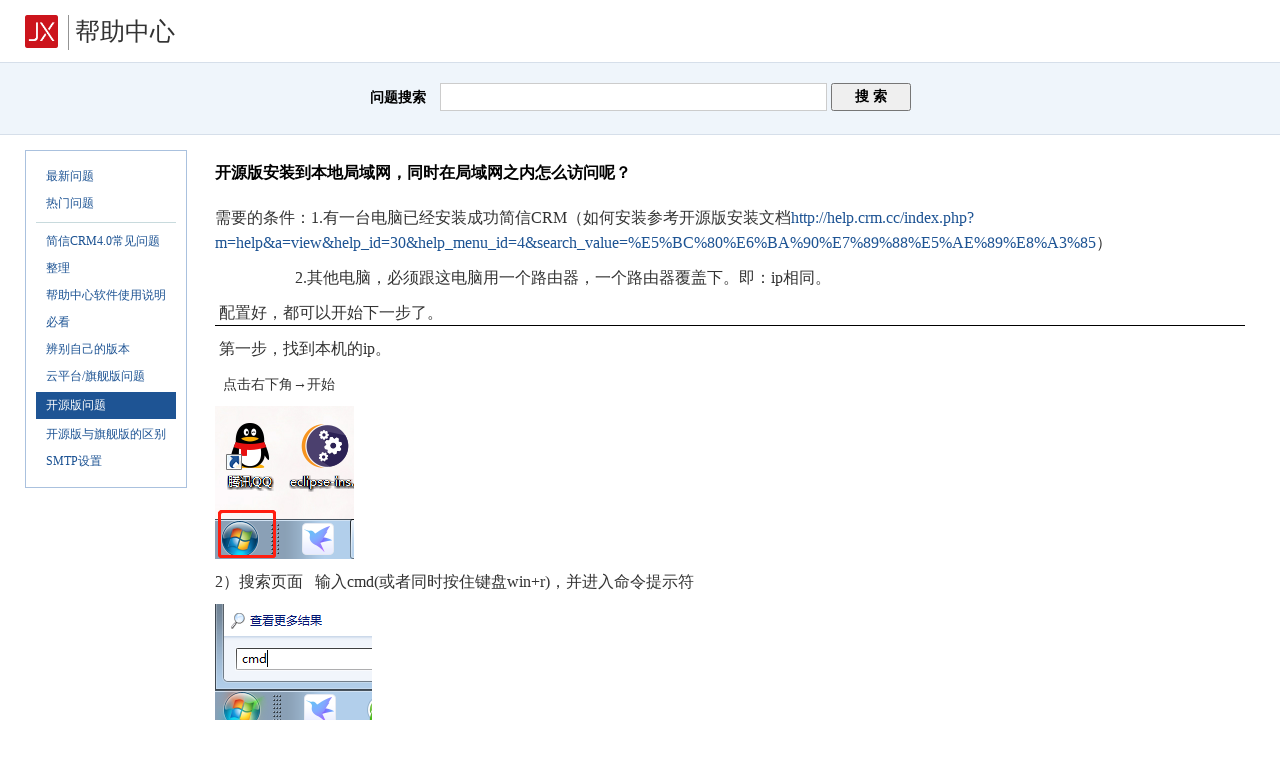

--- FILE ---
content_type: text/html; charset=utf-8
request_url: http://help.crm.cc/index.php?m=help&a=view&help_id=51&help_menu_id=4
body_size: 2608
content:
<!DOCTYPE html PUBLIC "-//W3C//DTD XHTML 1.0 Transitional//EN" "http://www.w3.org/TR/xhtml1/DTD/xhtml1-transitional.dtd">
<html xmlns="http://www.w3.org/1999/xhtml"><head>
<meta http-equiv="Content-Type" content="text/html; charset=GBK">

<meta name="description" content="帮助中心">
<meta name="keywords" content="帮助中心">
<title>帮助中心</title>
<link rel="stylesheet" type="text/css" href="/Public/help/help.css">
<link rel="shortcut icon" href="/Public/ico/logo_img.png" />
<script src="/Public/js/jquery-1.9.0.min.js" type="text/javascript"></script>
</head>
<style type="text/css">
	table { border-collapse:collapse;  }
</style>
<body>
	<div class="heading">
	    <div class="logo" style="background: url(/Public/img/logo_img.png) no-repeat; background-size:33px"><a href="/index.php?m=help&a=index"><span>帮助中心</span></a></div>
		<!-- <div class="topLinks" style=""><a href="#" target="_blank">退信反馈</a></div> -->
	</div>
	<div class="searchArea">
		<form action="/index.php?m=help&a=search" method="get">
			<input type="hidden" name="m" value="help">
			<input type="hidden" name="a" value="search">
			<span class="bold">问题搜索</span> 
			<input name="search_value" id="iptKey" type="text" value="" style="color:#000" class="textInput"> 
			<input type="submit" value="搜 索" class="doSearch" onclick="if(document.getElementById(&#39;iptKey&#39;).value==&#39;&#39;){alert(&#39;请填写要搜索的关键字&#39;);document.getElementById(&#39;iptKey&#39;).focus();return false;};">
		</form>	
	</div>
	<div class="mainContent">
		<div class="catalog">
			<ul>
				<li ><a href="/index.php?m=help&a=index&type=new">最新问题</a></li>
				<li ><a href="/index.php?m=help&a=index&type=hot">热门问题</a></li>
				<li class="spl"></li>
				<li  ><a href="/index.php?m=help&a=index&help_menu_id=7">简信CRM4.0常见问题整理</a></li><li  ><a href="/index.php?m=help&a=index&help_menu_id=5">帮助中心软件使用说明必看</a></li><li  ><a href="/index.php?m=help&a=index&help_menu_id=2">辨别自己的版本</a></li><li  ><a href="/index.php?m=help&a=index&help_menu_id=3">云平台/旗舰版问题</a></li><li  class="active"><a href="/index.php?m=help&a=index&help_menu_id=4">开源版问题</a></li><li  ><a href="/index.php?m=help&a=index&help_menu_id=1">开源版与旗舰版的区别</a></li><li  ><a href="/index.php?m=help&a=index&help_menu_id=6">SMTP设置</a></li>		
			</ul>
		</div>
		<div class="content" id="faqDetail">
			<h2>开源版安装到本地局域网，同时在局域网之内怎么访问呢？</h2>
			<div class="answer"><p style="margin: 0 0 10px;text-indent: 0;background: rgb(255, 255, 255)"><span style="font-family: 微软雅黑;letter-spacing: 0;font-size: 16px"><span style="font-family:微软雅黑">需要的条件：</span>1.有一台电脑已经安装成功简信CRM（如何安装参考开源版安装文档<a href="http://help.crm.cc/index.php?m=help&a=view&help_id=30&help_menu_id=4&search_value=%E5%BC%80%E6%BA%90%E7%89%88%E5%AE%89%E8%A3%85" target="_self">http://help.crm.cc/index.php?m=help&amp;a=view&amp;help_id=30&amp;help_menu_id=4&amp;search_value=%E5%BC%80%E6%BA%90%E7%89%88%E5%AE%89%E8%A3%85</a>）</span></p><p style="margin: 0 0 10px;text-indent: 0;background: rgb(255, 255, 255)"><span style="font-family: 微软雅黑;letter-spacing: 0;font-size: 16px">&nbsp; &nbsp; &nbsp; &nbsp; &nbsp; &nbsp; &nbsp; &nbsp; &nbsp; &nbsp; 2.其他电脑，必须跟这电脑用一个路由器，一个路由器覆盖下。即：ip相同。 &nbsp;&nbsp;</span></p><p style="margin: 0 0 10px;text-indent: 0;background: rgb(255, 255, 255)"><span style="font-family: 微软雅黑;letter-spacing: 0;font-size: 16px"></span></p><p style="border-bottom:1px solid windowtext;padding:0 0 0 0 "><span style="font-family: 微软雅黑;letter-spacing: 0;font-size: 16px;background: rgb(255, 255, 255)"><span style="font-family:微软雅黑">&nbsp;配置好，都可以开始下一步了。</span></span></p><p style="margin: 0 0 10px;text-indent: 0;background: rgb(255, 255, 255)"><span style="font-family: 微软雅黑;letter-spacing: 0;font-size: 16px"><span style="font-family:微软雅黑">&nbsp;第一步，找到本机的</span>ip。&nbsp;</span></p><p style="margin: 0 0 10px;text-indent: 0;background: rgb(255, 255, 255)"><span style="font-family: 微软雅黑; letter-spacing: 0px;">&nbsp; 点击右下角→开始</span><span style="font-family: 微软雅黑;letter-spacing: 0;font-size: 16px"><br/></span></p><p><img src="http://static.public.crm.cc/201904/29/5cc69c570ac5c9819.png" title="image.png" alt="image.png"/></p><p><span style="font-family: 微软雅黑;letter-spacing: 0;font-size: 16px;background: rgb(255, 255, 255)">2）</span><span style="font-family: 微软雅黑;letter-spacing: 0;font-size: 16px;background: rgb(255, 255, 255)"><span style="font-family:微软雅黑">搜索页面</span> &nbsp;&nbsp;<span style="font-family:微软雅黑">输入</span>cmd(或者同时按住键盘win+r)，并进入命令提示符</span></p><p><img src="http://static.public.crm.cc/201904/29/5cc66cd9b0d8a2162.png" title="image.png" alt="image.png"/></p><p><span style="font-family: 微软雅黑;letter-spacing: 0;font-size: 16px;background: rgb(255, 255, 255)">3）</span><span style="font-family: 微软雅黑;letter-spacing: 0;font-size: 16px;background: rgb(255, 255, 255)"><span style="font-family:微软雅黑">进入命令提示符</span> &nbsp;<span style="font-family:微软雅黑">直接输入</span> ipconfig</span></p><p><span style="font-family: 微软雅黑;letter-spacing: 0;font-size: 16px;background: rgb(255, 255, 255)"><img src="http://static.public.crm.cc/201709/09/59b3b9f6153ff.png" title="image.png" alt="image.png"/></span></p><p><span style="font-family: 微软雅黑;letter-spacing: 0;font-size: 16px;background: rgb(255, 255, 255)">4）</span><span style="font-family: 微软雅黑;letter-spacing: 0;font-size: 16px;background: rgb(255, 255, 255)"><span style="font-family:微软雅黑">找到</span>ipv4的地址，然后让其他同事在浏览器输入这个地址，输入账号密码。 </span></p><p><span style="font-family: 微软雅黑;letter-spacing: 0;font-size: 16px;background: rgb(255, 255, 255)">&nbsp; &nbsp; &nbsp;<span style="font-family:微软雅黑">然后就可以访问了。</span></span></p><p><br/></p><p style="margin: 0 0 10px;text-indent: 0;background: rgb(255, 255, 255)"><span style="font-family: 微软雅黑;letter-spacing: 0;font-size: 16px"><span style="font-family:微软雅黑">至于账号密码，是有我们安装自己电脑上，然后在系统添加好人员，把账号密码给别人就行。</span></span></p><p style="margin: 0 0 10px;text-indent: 0;background: rgb(255, 255, 255)"><span style="font-family: 微软雅黑;letter-spacing: 0;font-size: 16px"><span style="font-family:微软雅黑">不用每台电脑都安装的。</span></span></p><p style="margin: 0 0 10px;text-indent: 0;background: rgb(255, 255, 255)"><span style="font-family: 微软雅黑;letter-spacing: 0;font-size: 16px">&nbsp;</span></p><p style="margin: 0 0 10px;text-indent: 0;background: rgb(255, 255, 255)"><span style="font-family: 微软雅黑;letter-spacing: 0;font-size: 16px">&nbsp;</span></p><p style="margin: 0 0 10px;text-indent: 0;background: rgb(255, 255, 255)"><span style="font-family: 微软雅黑;letter-spacing: 0;font-size: 16px">&nbsp;</span></p><p style="margin: 0 0 10px;text-indent: 0;background: rgb(255, 255, 255)"><span style="font-family: 微软雅黑;letter-spacing: 0;font-size: 16px">&nbsp;</span></p><p style="margin: 0 0 10px;text-indent: 0;background: rgb(255, 255, 255)"><span style="font-family: 微软雅黑;letter-spacing: 0;font-size: 16px"><span style="font-family:微软雅黑">不过需要再次注意下，这个是安装到自己电脑上，局域网访问办法，也就是路由器范围覆盖下，出了这个访问就无法访问。</span> <span style="font-family:微软雅黑">如果要访问，请把软件搭建到服务器上。</span> <span style="font-family:微软雅黑">具体方法，请咨询我们自己技术。</span></span></p><p><br/></p></div>
		</div>
	</div>
	<script> 
        var keywords = $('#iptKey').val();
        if(keywords){
		 	var str = $('#faqDetail').html();  
	        var reg = new RegExp(""+keywords+"","g");  
	        var result = str.replace(reg,"<font style='color:#F00;font-weight:700;background-color:#ffff00'>"+keywords+"</font>");  
	        $('#faqDetail').html(result);	

			$('.answer a').each(function(){
				var str = $(this).attr('href');  
		        var reg = new RegExp("<font style='color:#F00;font-weight:700;background-color:#ffff00'>"+keywords+"</font>","g");
		        var result = str.replace(reg,keywords);
		        $(this).attr('href',result);   
			})	 
			$('.answer img').each(function(){
				var str = $(this).attr('src');  
		        var reg = new RegExp("<font style='color:#F00;font-weight:700;background-color:#ffff00'>"+keywords+"</font>","g");
		        var result = str.replace(reg,keywords);
		        $(this).attr('src',result);   
			})        	
        } 	       
    </script> 
</body>
</html>

--- FILE ---
content_type: text/css
request_url: http://help.crm.cc/Public/help/help.css
body_size: 1544
content:
body {margin:15px 0; font-size:14px; font-family:'Microsoft YaHei','lucida Grande',verdana; line-height:1.6; background:#FFF; color:#333;}
div, dl, dt, dd, h1, h2, h3, h4, h5, h6, pre, form, fieldset, input, p, blockquote, table, th, td, embed, object {padding:0; margin:0;}
h1, h2, h3, h4, h5, h6 {font-size: 1.0em;}  
img {border:none;}
a,a:link {color:#1E5494;text-decoration:none;}
a:hover {text-decoration:underline;}
.bold {font-weight:bold;}
.heading {overflow:hidden; zoom:1; /*border-bottom:3px solid #89B5E9;*/ padding:0 25px 12px 25px;}
.heading .logo {float:left;width:150px;height:35px;}

.heading-ex .logo {float: left; width: 280px; height: 35px; background: url(/images/biz_help_newlogo.png) no-repeat;background-image: -webkit-image-set(url(/images/biz_help_newlogo.png) 1x,url(/images/biz_help_newlogo_2x.png) 2x);}

.logo a{display:block;height:35px;}
.logo a span{float: right;font-size: 25px;line-height: 33px;color: #323232;border-left: 1px solid #939393;padding-left: 6px;padding-bottom: 2px;}

.heading-ex {overflow:hidden; zoom:1; border-bottom:3px solid #89b5e9; padding:0 25px 10px;}
.heading-ex .logo {float:left;}

/*
.heading .logo {float:left;width:315px;height:40px;
background:url(https://res.mail.qq.com/zh_CN/htmledition/images/logo/mailpage_logo/mailpage_logo_help.png) no-repeat;background-image:-webkit-image-set(url(https://res.mail.qq.com/zh_CN/htmledition/images/logo/mailpage_logo/mailpage_logo_help.png) 1x,url(https://res.mail.qq.com/zh_CN/htmledition/images/logo/mailpage_logo/mailpage_logo_help_2x.png) 2x);}
.logo a{display:block;height:40px;}
*/
.heading .topLinks {float:right; font-size:12px; margin-top:10px;}
.heading-ex .topLinks {float:right; font-size:12px; margin-top:10px;}
.topLinks a,.topLinks a:link,.topLinks a:visited{color:#606060;}
.searchArea {background:#EFF5FB; color:#000; padding:20px 10px; text-align:center; /*border-top:1px solid #6A97CE; */border-bottom:1px solid #d6dfea;border-top:1px solid #d6dfea;}
.searchArea .textInput {border:1px solid #CCC; font-size:14px; color:#CCC; padding:3px 0 3px 5px; width:380px; vertical-align:middle; height:20px; margin:0 0 3px 10px;  font-family:verdana;}
.searchArea .doSearch {font-size:14px; font-weight:bold; width:80px; margin:0 0 3px 0; line-height:27px; height:28px; vertical-align:middle; }
.mainContent {margin:15px 25px; position:relative; _height:780px;}
.mainContent .catalog {position:absolute; top:0; left:0; border:1px solid #AAC1DE;  width:160px;margin-bottom:15px;}
.mainContent .catalog ul {font-size:12px; padding:12px 10px;}
.mainContent .catalog ul li {list-style:none; line-height:27px; padding:0 10px;}
.mainContent .catalog ul li.spl {height:1px; line-height:0; padding:0; overflow:hidden; background:#C8DADD; margin:5px 0; *margin-top:-8px;}
.mainContent .catalog ul li.active{background:#1E5494; color:#FFF; margin:2px 0;}
.mainContent .catalog ul li.active a{color:#FFF;}
.mainContent .content {margin-left:190px; margin-right:10px; padding:10px 0 0; zoom:1; overflow:hidden; _margin-left:187px;}
.mainContent .content h2 {font-size:16px; color:#000; font-weight:bold; margin:0 0 5px;}
.mainContent .content .qList {margin:0 0 0 5px;}
.mainContent .content .qList li {line-height:25px; padding:0 20px 0 0;}
.mainContent .content .indexCol {width:49.5%; float:left;}
.mainContent .content .answer {margin:20px 0 0 0;}
.mainContent .content p {margin:10px 0;}
.mainContent .content .return {margin:0 0 20px;}

.searchResultList {clear:both;}
.count {line-height:32px;padding:0 12px 0 12px;color:black;font-size:14px;background:#FDFFC6;margin:0 0 6px 0;width:auto;}
.searchResult {padding:0 20px 0 20px;border-top:1px dotted #CCCCCB;}
.searchResult h2 {font-size:14px;line-height:120%;margin:0 0 0 0;padding:12px 0 4px 0;width:auto;color:#005aaa;display:block;}
.searchResult .content {padding:0 0 24px 0;clear:both;text-align:justify;text-justify:distribute;color:#798699;font-size:14px;}
.searchResult .content p, .searchResult .content td, .searchResult .content div {color:#798699;overflow:auto;overflow-x:hidden;width:100%;font-size:14px;}
.operateBarContainer {height:20px;background:#cce0f5;border-bottom:1px solid #B7CDE4;padding:6px 12px 6px 12px;}
.operateBarRight {float:right;}


.searchNum {line-height:32px;padding:0 15px;color:#000;font-size:14px;background:#FDFFC6;margin:0 0 6px 0;}
.result {margin:0 0 0 15px;}
.result .item {margin:25px 0;}
.result .item h2 {font-size:14px;}
.result .item .summary {color:#666;}

.catalog ul{ list-style: none; padding: 0; margin: 0; }
.catalog ul li { list-style: none; padding: 0; margin: 0; }

.indexCol ul{ list-style: none; padding: 0; margin: 0; }
.indexCol ul li { list-style: none; padding: 0; margin: 0; }
.fy ul{ list-style: none; padding: 0; margin: 0; }
.fy ul li { list-style: none; padding: 0; margin: 0; }
